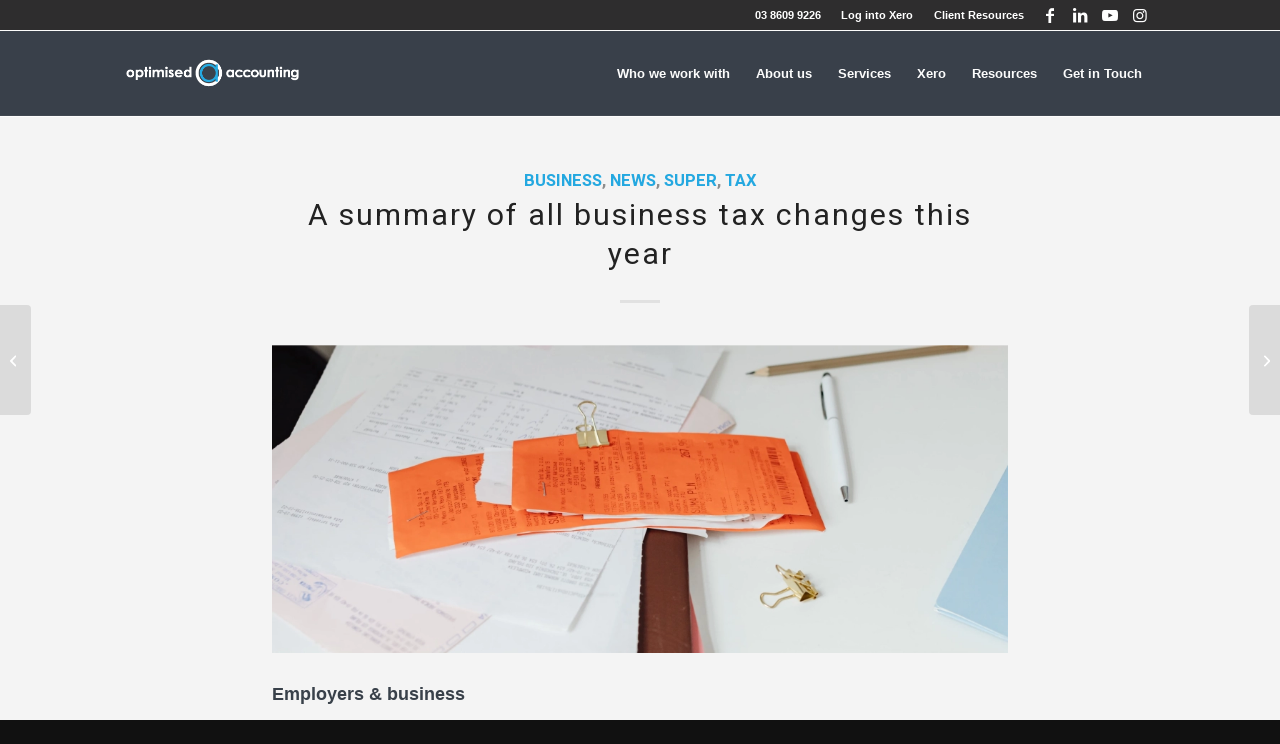

--- FILE ---
content_type: text/html; charset=UTF-8
request_url: https://www.optimisedaccounting.com.au/2023-business-tax-changes/
body_size: 88558
content:
<!DOCTYPE html>
<html lang="en-AU" class="html_stretched responsive av-preloader-disabled  html_header_top html_logo_left html_main_nav_header html_menu_right html_custom html_header_sticky html_header_shrinking_disabled html_header_topbar_active html_mobile_menu_phone html_header_searchicon_disabled html_content_align_center html_header_unstick_top_disabled html_header_stretch_disabled html_elegant-blog html_av-submenu-hidden html_av-submenu-display-click html_av-overlay-side html_av-overlay-side-classic html_av-submenu-noclone html_entry_id_11612 av-cookies-no-cookie-consent av-no-preview av-default-lightbox html_text_menu_active av-mobile-menu-switch-default">
<head>
<meta charset="UTF-8" />


<!-- mobile setting -->
<meta name="viewport" content="width=device-width, initial-scale=1">

<!-- Scripts/CSS and wp_head hook -->
<meta name='robots' content='index, follow, max-image-preview:large, max-snippet:-1, max-video-preview:-1' />

	<!-- This site is optimized with the Yoast SEO plugin v26.8 - https://yoast.com/product/yoast-seo-wordpress/ -->
	<title>A summary of all business tax changes this year</title>
	<meta name="description" content="Has your business kept up with all the critical changes this tax year, like superannuation and wage increases? Read on for a succinct list." />
	<link rel="canonical" href="https://www.optimisedaccounting.com.au/2023-business-tax-changes/" />
	<meta property="og:locale" content="en_US" />
	<meta property="og:type" content="article" />
	<meta property="og:title" content="A summary of all business tax changes this year" />
	<meta property="og:description" content="Has your business kept up with all the critical changes this tax year, like superannuation and wage increases? Read on for a succinct list." />
	<meta property="og:url" content="https://www.optimisedaccounting.com.au/2023-business-tax-changes/" />
	<meta property="og:site_name" content="Optimised Accounting" />
	<meta property="article:publisher" content="https://www.facebook.com/OptimisedAccounting/" />
	<meta property="article:published_time" content="2023-10-23T21:30:58+00:00" />
	<meta property="og:image" content="https://www.optimisedaccounting.com.au/wp-content/uploads/2023/10/ThumbSummary.webp" />
	<meta property="og:image:width" content="1206" />
	<meta property="og:image:height" content="1193" />
	<meta property="og:image:type" content="image/webp" />
	<meta name="author" content="admin" />
	<meta name="twitter:card" content="summary_large_image" />
	<meta name="twitter:label1" content="Written by" />
	<meta name="twitter:data1" content="admin" />
	<meta name="twitter:label2" content="Est. reading time" />
	<meta name="twitter:data2" content="3 minutes" />
	<script type="application/ld+json" class="yoast-schema-graph">{"@context":"https://schema.org","@graph":[{"@type":"Article","@id":"https://www.optimisedaccounting.com.au/2023-business-tax-changes/#article","isPartOf":{"@id":"https://www.optimisedaccounting.com.au/2023-business-tax-changes/"},"author":{"name":"admin","@id":"https://www.optimisedaccounting.com.au/#/schema/person/903b4766f2f8e85e8b78278f00d32c6b"},"headline":"A summary of all business tax changes this year","datePublished":"2023-10-23T21:30:58+00:00","mainEntityOfPage":{"@id":"https://www.optimisedaccounting.com.au/2023-business-tax-changes/"},"wordCount":571,"image":{"@id":"https://www.optimisedaccounting.com.au/2023-business-tax-changes/#primaryimage"},"thumbnailUrl":"https://www.optimisedaccounting.com.au/wp-content/uploads/2023/10/ThumbSummary.webp","keywords":["ATO","business","business expense","energy","green energy","home loan","medicare","medicare levy","news","SMSF","superannuation","tax","tax thresholds","wage"],"articleSection":["Business","News","Super","Tax"],"inLanguage":"en-AU"},{"@type":"WebPage","@id":"https://www.optimisedaccounting.com.au/2023-business-tax-changes/","url":"https://www.optimisedaccounting.com.au/2023-business-tax-changes/","name":"A summary of all business tax changes this year","isPartOf":{"@id":"https://www.optimisedaccounting.com.au/#website"},"primaryImageOfPage":{"@id":"https://www.optimisedaccounting.com.au/2023-business-tax-changes/#primaryimage"},"image":{"@id":"https://www.optimisedaccounting.com.au/2023-business-tax-changes/#primaryimage"},"thumbnailUrl":"https://www.optimisedaccounting.com.au/wp-content/uploads/2023/10/ThumbSummary.webp","datePublished":"2023-10-23T21:30:58+00:00","author":{"@id":"https://www.optimisedaccounting.com.au/#/schema/person/903b4766f2f8e85e8b78278f00d32c6b"},"description":"Has your business kept up with all the critical changes this tax year, like superannuation and wage increases? Read on for a succinct list.","breadcrumb":{"@id":"https://www.optimisedaccounting.com.au/2023-business-tax-changes/#breadcrumb"},"inLanguage":"en-AU","potentialAction":[{"@type":"ReadAction","target":["https://www.optimisedaccounting.com.au/2023-business-tax-changes/"]}]},{"@type":"ImageObject","inLanguage":"en-AU","@id":"https://www.optimisedaccounting.com.au/2023-business-tax-changes/#primaryimage","url":"https://www.optimisedaccounting.com.au/wp-content/uploads/2023/10/ThumbSummary.webp","contentUrl":"https://www.optimisedaccounting.com.au/wp-content/uploads/2023/10/ThumbSummary.webp","width":1206,"height":1193},{"@type":"BreadcrumbList","@id":"https://www.optimisedaccounting.com.au/2023-business-tax-changes/#breadcrumb","itemListElement":[{"@type":"ListItem","position":1,"name":"Home","item":"https://www.optimisedaccounting.com.au/homepage/"},{"@type":"ListItem","position":2,"name":"A summary of all business tax changes this year"}]},{"@type":"WebSite","@id":"https://www.optimisedaccounting.com.au/#website","url":"https://www.optimisedaccounting.com.au/","name":"Optimised Accounting","description":"The Business Accounting Specialists","potentialAction":[{"@type":"SearchAction","target":{"@type":"EntryPoint","urlTemplate":"https://www.optimisedaccounting.com.au/?s={search_term_string}"},"query-input":{"@type":"PropertyValueSpecification","valueRequired":true,"valueName":"search_term_string"}}],"inLanguage":"en-AU"},{"@type":"Person","@id":"https://www.optimisedaccounting.com.au/#/schema/person/903b4766f2f8e85e8b78278f00d32c6b","name":"admin","image":{"@type":"ImageObject","inLanguage":"en-AU","@id":"https://www.optimisedaccounting.com.au/#/schema/person/image/","url":"https://secure.gravatar.com/avatar/fbc1c0a9a3e5675f5d2045a718653478bef9e74f3cbba13ca4355cbf5452dc70?s=96&d=mm&r=g","contentUrl":"https://secure.gravatar.com/avatar/fbc1c0a9a3e5675f5d2045a718653478bef9e74f3cbba13ca4355cbf5452dc70?s=96&d=mm&r=g","caption":"admin"}}]}</script>
	<!-- / Yoast SEO plugin. -->


<link rel="alternate" type="application/rss+xml" title="Optimised Accounting &raquo; Feed" href="https://www.optimisedaccounting.com.au/feed/" />
<link rel="alternate" type="application/rss+xml" title="Optimised Accounting &raquo; Comments Feed" href="https://www.optimisedaccounting.com.au/comments/feed/" />
<link rel="alternate" title="oEmbed (JSON)" type="application/json+oembed" href="https://www.optimisedaccounting.com.au/wp-json/oembed/1.0/embed?url=https%3A%2F%2Fwww.optimisedaccounting.com.au%2F2023-business-tax-changes%2F" />
<link rel="alternate" title="oEmbed (XML)" type="text/xml+oembed" href="https://www.optimisedaccounting.com.au/wp-json/oembed/1.0/embed?url=https%3A%2F%2Fwww.optimisedaccounting.com.au%2F2023-business-tax-changes%2F&#038;format=xml" />

<!-- google webfont font replacement -->

			<script type='text/javascript'>

				(function() {

					/*	check if webfonts are disabled by user setting via cookie - or user must opt in.	*/
					var html = document.getElementsByTagName('html')[0];
					var cookie_check = html.className.indexOf('av-cookies-needs-opt-in') >= 0 || html.className.indexOf('av-cookies-can-opt-out') >= 0;
					var allow_continue = true;
					var silent_accept_cookie = html.className.indexOf('av-cookies-user-silent-accept') >= 0;

					if( cookie_check && ! silent_accept_cookie )
					{
						if( ! document.cookie.match(/aviaCookieConsent/) || html.className.indexOf('av-cookies-session-refused') >= 0 )
						{
							allow_continue = false;
						}
						else
						{
							if( ! document.cookie.match(/aviaPrivacyRefuseCookiesHideBar/) )
							{
								allow_continue = false;
							}
							else if( ! document.cookie.match(/aviaPrivacyEssentialCookiesEnabled/) )
							{
								allow_continue = false;
							}
							else if( document.cookie.match(/aviaPrivacyGoogleWebfontsDisabled/) )
							{
								allow_continue = false;
							}
						}
					}

					if( allow_continue )
					{
						var f = document.createElement('link');

						f.type 	= 'text/css';
						f.rel 	= 'stylesheet';
						f.href 	= 'https://fonts.googleapis.com/css?family=Heebo:100,400,700&display=auto';
						f.id 	= 'avia-google-webfont';

						document.getElementsByTagName('head')[0].appendChild(f);
					}
				})();

			</script>
			<style id='wp-img-auto-sizes-contain-inline-css' type='text/css'>
img:is([sizes=auto i],[sizes^="auto," i]){contain-intrinsic-size:3000px 1500px}
/*# sourceURL=wp-img-auto-sizes-contain-inline-css */
</style>

<style id='wp-emoji-styles-inline-css' type='text/css'>

	img.wp-smiley, img.emoji {
		display: inline !important;
		border: none !important;
		box-shadow: none !important;
		height: 1em !important;
		width: 1em !important;
		margin: 0 0.07em !important;
		vertical-align: -0.1em !important;
		background: none !important;
		padding: 0 !important;
	}
/*# sourceURL=wp-emoji-styles-inline-css */
</style>
<link rel='stylesheet' id='tablepress-default-css' href='https://www.optimisedaccounting.com.au/wp-content/plugins/tablepress/css/build/default.css?ver=3.2.6' type='text/css' media='all' />
<link rel='stylesheet' id='avia-merged-styles-css' href='https://www.optimisedaccounting.com.au/wp-content/uploads/dynamic_avia/avia-merged-styles-62a227c6826c7da3b03bf26e35d9092a---6977e8fdda47b.css' type='text/css' media='all' />
<script type="text/javascript" src="https://www.optimisedaccounting.com.au/wp-includes/js/jquery/jquery.min.js?ver=3.7.1" id="jquery-core-js"></script>
<script type="text/javascript" src="https://www.optimisedaccounting.com.au/wp-includes/js/jquery/jquery-migrate.min.js?ver=3.4.1" id="jquery-migrate-js"></script>
<script type="text/javascript" src="https://www.optimisedaccounting.com.au/wp-content/uploads/dynamic_avia/avia-head-scripts-4eef96767e7ec578c4dcc5eae96076c2---6977e8fde2de3.js" id="avia-head-scripts-js"></script>
<link rel="https://api.w.org/" href="https://www.optimisedaccounting.com.au/wp-json/" /><link rel="alternate" title="JSON" type="application/json" href="https://www.optimisedaccounting.com.au/wp-json/wp/v2/posts/11612" /><link rel="EditURI" type="application/rsd+xml" title="RSD" href="https://www.optimisedaccounting.com.au/xmlrpc.php?rsd" />
<meta name="generator" content="WordPress 6.9" />
<link rel='shortlink' href='https://www.optimisedaccounting.com.au/?p=11612' />
<meta name="cdp-version" content="1.5.0" /><meta name="ti-site-data" content="[base64]" />
<link rel="icon" href="https://www.optimisedaccounting.com.au/wp-content/uploads/2015/11/cropped-oa-logo-500x500.png" type="image/png">
<!--[if lt IE 9]><script src="https://www.optimisedaccounting.com.au/wp-content/themes/enfold/js/html5shiv.js"></script><![endif]--><link rel="profile" href="https://gmpg.org/xfn/11" />
<link rel="alternate" type="application/rss+xml" title="Optimised Accounting RSS2 Feed" href="https://www.optimisedaccounting.com.au/feed/" />
<link rel="pingback" href="https://www.optimisedaccounting.com.au/xmlrpc.php" />

<style type='text/css' media='screen'>
 #top #header_main > .container, #top #header_main > .container .main_menu  .av-main-nav > li > a, #top #header_main #menu-item-shop .cart_dropdown_link{ height:85px; line-height: 85px; }
 .html_top_nav_header .av-logo-container{ height:85px;  }
 .html_header_top.html_header_sticky #top #wrap_all #main{ padding-top:115px; } 
</style>
<style type="text/css">.recentcomments a{display:inline !important;padding:0 !important;margin:0 !important;}</style><style class="wpcode-css-snippet">/* Gravity Forms: Discovery form*/

.gform_wrapper.gravity-theme .gf_progressbar_title {
	font-weight: bold;
	text-transform: uppercase;
}

.gform_wrapper.gravity-theme .gf_progressbar_percentage.percentbar_blue {
	background-color: #24A8E0;
}

.gform_wrapper.gravity-theme .gf_progressbar_percentage span {
	display: none;
}

#top fieldset {
	margin-bottom: 0px; !important
}


.ginput_container #top .main_color .input-text,
#top .main_color input[type='text'],
#top .main_color input[type='input'],
#top .main_color input[type='password'],
#top .main_color input[type='email'],
#top .main_color input[type='number'],
#top .main_color input[type='url'],
#top .main_color input[type='tel'],
#top .main_color input[type='search'],
#top .main_color textarea,
#top .main_color select {
	color: #666666; !important
}

/* Chrome, Firefox, Opera, Safari 10.1+ */
.ginput_container ::placeholder { 
  color: #bfbfbf;
  opacity: 1; /* Firefox */
}

/* Internet Explorer 10-11 */

.ginput_container :-ms-input-placeholder { 
  color: #bfbfbf;
}

/* Microsoft Edge */
.ginput_container ::-ms-input-placeholder { 
  color: #bfbfbf;
}

#top .gform_page_footer .button.gform_button, #top .gform_page_footer .button.gform_next_button {
	width: 200px; !important
}

#top .gform_page_footer .button.gform_button, #top .gform_page_footer .button.gform_next_button {
	text-transform: uppercase;
	font-weight: bold;
	font-size: 15px;
}

.gform_wrapper.gravity-theme .gform_previous_button.button, .gform_wrapper.gravity-theme .gform_save_link.button {
	font-size: 15px;
}
</style><style class="wpcode-css-snippet">/* MID-PAGE NEWSLETTER 
The newsletter sign-up form is given the class within ALB as .midpageCTA. These are numerous adjustments so it's clean and looks like a compact block.
*/

.midpageCTA {
	padding: 0 !important;
	max-width: 500px;
	margin: auto;
}

.midpageCTA ._form_element {
	margin: 0 !important;
	display: block;
	clear: both;
}

.midpageCTA ._form-title {
	font-size: 20px;
	font-weight: bold;
	color: #24A8E0;
	text-align: left !important;
	margin-bottom: 20px;
}

.midpageCTA ._html-code p {
	font-weight: bold;
	color: #24A8E0;
	text-align: left !important;
}

.midpageCTA ._form_element {
	width: 100%;
}

.midpageCTA ._field-wrapper input[type="text"] {
	width: 100% !important;
  	padding: 12px 20px 12px 10px !important;
  	margin: 8px 0 !important;
  	box-sizing: border-box;
	background-color: #fff !important;
	border: none !important;
	margin: 12px 0 !important;
}

.midpageCTA ._button-wrapper {
	display: block;
	clear: both;
	margin: 20px 0 !important;
	width: 100%;
}

.midpageCTA ._submit {
	width: 100%;
  	background-color: #24A8E0;
	font-weight: bold;
	text-transform: uppercase;
	font-size: 16px;
	float: left;
  	color: white !important;
  	padding: 14px 20px !important;
  	margin: 8px 0 !important;
  	border: none !important;
  	border-radius: 4px !important;
  	cursor: pointer !important;
}

/* --- UNIVERSAL SECTION: AFTER POST CONTENT CTA --- */
/* Only at the end of blog posts, the newsletter sign up form gets shown, but it doesn't need the additional headings. So we're removing them here, while still maintaining the formatting from the footer's class CSS for form_27.
*/

.postblogcontent ._form-content ._x27643007 {
	display: none;
}

.postblogcontent ._form-content ._x44626199 {
	display: none;
}
/* FOOTER SUBSCRIPTION FORM
Makes changes to the formatting of the Active Campaign signup form, similarly to the sign up form half-way up the page.
*/

._form_27 {
	width: 100%;
	padding: 0 !important;
}

._form_27 h4 {
	font-weight: bold;
	font-size: 20px;
	text-transform: uppercase;
	text-align: left !important;
}

._form_27 p {
	font-weight: bold;
	color: #24A8E0;
	text-align: left !important;
}

._form_27 ._form_element {
	margin: 0 !important;
	display: block;
	clear: both;
}

._form_27 ._field-wrapper input[type="text"] {
	width: 100% !important;
  padding: 12px 20px 12px 10px !important;
  margin: 8px 0 !important;
  box-sizing: border-box;
	color: #333333 !important;
	background-color: #fff !important;
	border: none !important;
	margin: 12px 0 !important;
}

/* Chrome, Firefox, Opera, Safari 10.1+ */
._form_27 ._field-wrapper ::placeholder { 
  color: #8D8D8D;
  opacity: 1; /* Firefox */
}

/* Internet Explorer 10-11 */

._form_27 ._field-wrapper :-ms-input-placeholder { 
  color: #8D8D8D;
}

/* Microsoft Edge */
._form_27 ._field-wrapper ::-ms-input-placeholder { 
  color: #8D8D8D;
}

._form_27 ._form-label {
	display: none;
}

._form_27 ._submit {
	width: 100%;
  background-color: #24A8E0;
	font-weight: bold;
	text-transform: uppercase;
	font-size: 16px;
	float: left;
  color: white !important;
  padding: 14px 20px !important;
  margin: 8px 0 !important;
  border: none !important;
  border-radius: 4px !important;
  cursor: pointer !important;
}

._form_27 ._button-wrapper {
	display: block;
	clear: both;
	margin: 20px 0 !important;
	width: 100%;
}


#rc-anchor-container .rc-anchor-light .rc-anchor-normal {
	border: none !important;
	background: none !important;
	
}</style><style class="wpcode-css-snippet">/* CALL TO ACTION AREA
These couldn't be changed in the Advanced Layout Builder, did not look good */
.caption_framed .slideshow_caption .avia-caption-title {
	background: rgba(0, 0, 0, 0.7); !important
}
.caption_framed .slideshow_caption .avia-caption-content p {
	background: rgba(0, 0, 0, 0.7); !important
}</style><style class="wpcode-css-snippet">/* Changes the whole banner: its background colour and fills it to maximum width of the screen*/
.termly-styles-termly-banner-caea15 {
	width: 100% !important;
	margin: 0 !important;
	border-radius: 0 !important;
	background-color: #39414A !important;
}

.termly-styles-main-1d1c7d {
	max-width: 1000px !important;
}

/* Hide the Termly logo */
.termly-styles-logo-4d6381.termly-styles-logo-3600c4 {
	display: none !important;
}

/* Changing the button container div to remove the default background colour.*/
.termly-styles-buttons-efc979 {
	background: none !important;
}

/* All the text within the banner to our default */

.termly-styles-message-801455.termly-styles-message-f8fab6 span {
	font-family: 'helvetica','HelveticaNeue','Helvetica Neue','Helvetica-Neue',Arial,sans-serif !important;
	font-size: 14px !important;
}

.termly-styles-button-dd5ebb {
	font-family: 'helvetica','HelveticaNeue','Helvetica Neue','Helvetica-Neue',Arial,sans-serif !important;
}

/* Changing the the solid buttons 'Accept' and 'Decline' to be all capitals and blue.*/
.termly-styles-module-root-f61419.termly-styles-module-primary-9738f2.termly-styles-module-solid-20a66a.termly-styles-button-dd5ebb {
	background-color: #24a8e0 !important;
	border-color: #24a8e0 !important;
	color: #39414A !important;
	text-transform: uppercase !important;
}

/* The background of the preferences is our dark blue.*/
.termly-styles-modal-md-5ce261 {
	--termly-theme-background-color: #39414A !important;
	background: #39414A !important;
	background-color:#39414A !important;
}

/* The bottom of the preferences pop-up is set to blue.*/
.termly-styles-root-79250e {
	background: #24a8e0 !important;	
}

/* Styling the background of policies white.*/
.termly-styles-modal-xl-3cff3b {
	--termly-theme-background-color: #fff !important;
	background: #fff !important;
	background-color:#fff !important;
}
/* Hide the custom tick boxes (or else they double up)*/
.termly-styles-module-checkbox-56a7de, .termly-styles-module-checked-4cdbd6 {
	display: none;
}

</style>
<!-- To speed up the rendering and to display the site as fast as possible to the user we include some styles and scripts for above the fold content inline -->
<script type="text/javascript">'use strict';var avia_is_mobile=!1;if(/Android|webOS|iPhone|iPad|iPod|BlackBerry|IEMobile|Opera Mini/i.test(navigator.userAgent)&&'ontouchstart' in document.documentElement){avia_is_mobile=!0;document.documentElement.className+=' avia_mobile '}
else{document.documentElement.className+=' avia_desktop '};document.documentElement.className+=' js_active ';(function(){var e=['-webkit-','-moz-','-ms-',''],n='',o=!1,a=!1;for(var t in e){if(e[t]+'transform' in document.documentElement.style){o=!0;n=e[t]+'transform'};if(e[t]+'perspective' in document.documentElement.style){a=!0}};if(o){document.documentElement.className+=' avia_transform '};if(a){document.documentElement.className+=' avia_transform3d '};if(typeof document.getElementsByClassName=='function'&&typeof document.documentElement.getBoundingClientRect=='function'&&avia_is_mobile==!1){if(n&&window.innerHeight>0){setTimeout(function(){var e=0,o={},a=0,t=document.getElementsByClassName('av-parallax'),i=window.pageYOffset||document.documentElement.scrollTop;for(e=0;e<t.length;e++){t[e].style.top='0px';o=t[e].getBoundingClientRect();a=Math.ceil((window.innerHeight+i-o.top)*0.3);t[e].style[n]='translate(0px, '+a+'px)';t[e].style.top='auto';t[e].className+=' enabled-parallax '}},50)}}})();</script><link rel="icon" href="https://www.optimisedaccounting.com.au/wp-content/uploads/2015/11/cropped-oa-logo-500x500-32x32.png" sizes="32x32" />
<link rel="icon" href="https://www.optimisedaccounting.com.au/wp-content/uploads/2015/11/cropped-oa-logo-500x500-192x192.png" sizes="192x192" />
<link rel="apple-touch-icon" href="https://www.optimisedaccounting.com.au/wp-content/uploads/2015/11/cropped-oa-logo-500x500-180x180.png" />
<meta name="msapplication-TileImage" content="https://www.optimisedaccounting.com.au/wp-content/uploads/2015/11/cropped-oa-logo-500x500-270x270.png" />
        <style type="text/css" id="rmwr-dynamic-css">
        .read-link {
            font-weight: bold;
            color: #24a8e0;
            background: #ffffff;
            padding: 0px;
            border-bottom: 1px solid #24a8e0;
            -webkit-box-shadow: none !important;
            box-shadow: none !important;
            cursor: pointer;
            text-decoration: none;
            display: inline-block;
            border-top: none;
            border-left: none;
            border-right: none;
            transition: color 0.3s ease, background-color 0.3s ease;
        }
        
        .read-link:hover,
        .read-link:focus {
            color: #39414a;
            text-decoration: none;
            outline: 2px solid #24a8e0;
            outline-offset: 2px;
        }
        
        .read-link:focus {
            outline: 2px solid #24a8e0;
            outline-offset: 2px;
        }
        
        .read_div {
            margin-top: 10px;
        }
        
        .read_div[data-animation="fade"] {
            transition: opacity 0.3s ease;
        }
        
        /* Print optimization (Free feature) */
                @media print {
            .read_div[style*="display: none"] {
                display: block !important;
            }
            .read-link {
                display: none !important;
            }
        }
                </style>
        		<style type="text/css" id="wp-custom-css">
			/* All CSS code can be found in the Wordpress Code Snippet Plugin */

/* Don't know what the below is yet*/

.caption_framed .slideshow_caption .avia-caption-title {
	background: rgba(0, 0, 0, 0.7); !important
}
.caption_framed .slideshow_caption .avia-caption-content p {
	background: rgba(0, 0, 0, 0.7); !important
}
.VisiCalcClass {
background:url(https://www.optimisedaccounting.com.au/wp-content/uploads/2018/03/load.gif) 400px  400px no-repeat; 
background-size: 20px 20px;
min-width: 750px;
min-height:800px;
margin:0; padding:0; }
#Loan_Repayment_Calculator { min-height:750px !important; }
#Borrowing_Power_Calculator { min-height:750px !important; }
#Budget_Planner { min-height:2850px !important; }
#Compound_Interest_Calculator { min-height:850px !important; }
#Credit_Card_Calculator { min-height:900px !important; }
#How_Long_to_Repay_Calculator { min-height:750px !important; }
#Interest_Only_Mortgage_Calculator { min-height:750px !important; }
#Saving_Calculator { min-height:600px !important; }
#Split_Loan_Calculator { min-height:800px !important; }
#Property_Selling_Cost_Calculator { min-height:700px !important; }
#Reverse_Mortgage_Calculator { min-height:1100px !important; }
#Stamp_Duty_Calculator { min-height:800px !important; }
#Mortgage_Switching_Calculator { min-height:1100px !important; }
#Rent_vs_Buy_Calculator{ min-height:1100px !important; }
#Fortnightly_Repayment_Calculator { min-height:900px !important; }
@media screen and (max-width: 767px) {
.VisiCalcClass {
min-width: 100%;
min-height:1250px;
margin:0;
padding:0;}
#Loan_Repayment_Calculator { min-height:1250px !important; }
#Borrowing_Power_Calculator { min-height:1800px !important; }
#Budget_Planner { min-height:5000px !important; }
#Comparison_Rate_Calculator { min-height:1450px !important; }
#Compound_Interest_Calculator { min-height:1200px !important; }
#Credit_Card_Calculator { min-height:1500px !important; }
#Extra_Repayment_Calculator { min-height:1450px !important; }
#Home_Loan_Offset_Calculator{ min-height:1400px !important; }
#How_Long_to_Repay_Calculator { min-height:1250px !important; }
#Interest_Only_Mortgage_Calculator { min-height:1450px !important; }
#Saving_Calculator { min-height:1250px !important; }
#Introductory_Rate_Loan_Calculator{ min-height:1400px !important; }
#Lump_Sum_Repayment_Calculator { min-height:1450px !important; }
#Split_Loan_Calculator { min-height:1550px !important; }
#Loan_Comparison_Calculator { min-height:1800px !important; }
#Property_Buying_Cost_Calculator { min-height:1850px !important; }
#Property_Selling_Cost_Calculator { min-height:1650px !important; }
#Reverse_Mortgage_Calculator { min-height:1900px !important; }
#Stamp_Duty_Calculator { min-height:1250px !important; }
#Mortgage_Switching_Calculator { min-height:2000px !important; }
#Rent_vs_Buy_Calculator{ min-height:2000px !important; }
#Fortnightly_Repayment_Calculator { min-height:2000px !important; }
}



		</style>
		<style type="text/css">
		@font-face {font-family: 'entypo-fontello-enfold'; font-weight: normal; font-style: normal; font-display: auto;
		src: url('https://www.optimisedaccounting.com.au/wp-content/themes/enfold/config-templatebuilder/avia-template-builder/assets/fonts/entypo-fontello-enfold/entypo-fontello-enfold.woff2') format('woff2'),
		url('https://www.optimisedaccounting.com.au/wp-content/themes/enfold/config-templatebuilder/avia-template-builder/assets/fonts/entypo-fontello-enfold/entypo-fontello-enfold.woff') format('woff'),
		url('https://www.optimisedaccounting.com.au/wp-content/themes/enfold/config-templatebuilder/avia-template-builder/assets/fonts/entypo-fontello-enfold/entypo-fontello-enfold.ttf') format('truetype'),
		url('https://www.optimisedaccounting.com.au/wp-content/themes/enfold/config-templatebuilder/avia-template-builder/assets/fonts/entypo-fontello-enfold/entypo-fontello-enfold.svg#entypo-fontello-enfold') format('svg'),
		url('https://www.optimisedaccounting.com.au/wp-content/themes/enfold/config-templatebuilder/avia-template-builder/assets/fonts/entypo-fontello-enfold/entypo-fontello-enfold.eot'),
		url('https://www.optimisedaccounting.com.au/wp-content/themes/enfold/config-templatebuilder/avia-template-builder/assets/fonts/entypo-fontello-enfold/entypo-fontello-enfold.eot?#iefix') format('embedded-opentype');
		}

		#top .avia-font-entypo-fontello-enfold, body .avia-font-entypo-fontello-enfold, html body [data-av_iconfont='entypo-fontello-enfold']:before{ font-family: 'entypo-fontello-enfold'; }
		
		@font-face {font-family: 'entypo-fontello'; font-weight: normal; font-style: normal; font-display: auto;
		src: url('https://www.optimisedaccounting.com.au/wp-content/themes/enfold/config-templatebuilder/avia-template-builder/assets/fonts/entypo-fontello/entypo-fontello.woff2') format('woff2'),
		url('https://www.optimisedaccounting.com.au/wp-content/themes/enfold/config-templatebuilder/avia-template-builder/assets/fonts/entypo-fontello/entypo-fontello.woff') format('woff'),
		url('https://www.optimisedaccounting.com.au/wp-content/themes/enfold/config-templatebuilder/avia-template-builder/assets/fonts/entypo-fontello/entypo-fontello.ttf') format('truetype'),
		url('https://www.optimisedaccounting.com.au/wp-content/themes/enfold/config-templatebuilder/avia-template-builder/assets/fonts/entypo-fontello/entypo-fontello.svg#entypo-fontello') format('svg'),
		url('https://www.optimisedaccounting.com.au/wp-content/themes/enfold/config-templatebuilder/avia-template-builder/assets/fonts/entypo-fontello/entypo-fontello.eot'),
		url('https://www.optimisedaccounting.com.au/wp-content/themes/enfold/config-templatebuilder/avia-template-builder/assets/fonts/entypo-fontello/entypo-fontello.eot?#iefix') format('embedded-opentype');
		}

		#top .avia-font-entypo-fontello, body .avia-font-entypo-fontello, html body [data-av_iconfont='entypo-fontello']:before{ font-family: 'entypo-fontello'; }
		</style>

<!--
Debugging Info for Theme support: 

Theme: Enfold
Version: 7.1.3
Installed: enfold
AviaFramework Version: 5.6
AviaBuilder Version: 6.0
aviaElementManager Version: 1.0.1
ML:512-PU:154-PLA:25
WP:6.9
Compress: CSS:all theme files - JS:all theme files
Updates: enabled - token has changed and not verified
PLAu:22
-->
</head>

<body data-rsssl=1 id="top" class="wp-singular post-template-default single single-post postid-11612 single-format-standard wp-theme-enfold stretched rtl_columns av-curtain-numeric heebo helvetica-websave helvetica  post-type-post category-business category-news category-super category-tax post_tag-ato post_tag-business post_tag-business-expense post_tag-energy post_tag-green-energy post_tag-home-loan post_tag-medicare post_tag-medicare-levy post_tag-news post_tag-smsf post_tag-superannuation post_tag-tax post_tag-tax-thresholds post_tag-wage avia-responsive-images-support" itemscope="itemscope" itemtype="https://schema.org/WebPage" >

	<!-- Google Tag Manager (noscript) -->
<noscript><iframe src="https://www.googletagmanager.com/ns.html?id=GTM-N7ZRR7G"
height="0" width="0" style="display:none;visibility:hidden"></iframe></noscript>
<!-- End Google Tag Manager (noscript) -->
	<div id='wrap_all'>

	
<header id='header' class='all_colors header_color dark_bg_color  av_header_top av_logo_left av_main_nav_header av_menu_right av_custom av_header_sticky av_header_shrinking_disabled av_header_stretch_disabled av_mobile_menu_phone av_header_searchicon_disabled av_header_unstick_top_disabled av_bottom_nav_disabled  av_header_border_disabled' aria-label="Header" data-av_shrink_factor='50' role="banner" itemscope="itemscope" itemtype="https://schema.org/WPHeader" >

		<div id='header_meta' class='container_wrap container_wrap_meta  av_icon_active_right av_extra_header_active av_secondary_right av_phone_active_right av_entry_id_11612'>

			      <div class='container'>
			      <ul class='noLightbox social_bookmarks icon_count_4'><li class='social_bookmarks_facebook av-social-link-facebook social_icon_1 avia_social_iconfont'><a  target="_blank" aria-label="Link to Facebook" href='https://www.facebook.com/OptimisedAccounting' data-av_icon='' data-av_iconfont='entypo-fontello' title="Link to Facebook" desc="Link to Facebook" title='Link to Facebook'><span class='avia_hidden_link_text'>Link to Facebook</span></a></li><li class='social_bookmarks_linkedin av-social-link-linkedin social_icon_2 avia_social_iconfont'><a  target="_blank" aria-label="Link to LinkedIn" href='https://www.linkedin.com/company/optimised-accounting/' data-av_icon='' data-av_iconfont='entypo-fontello' title="Link to LinkedIn" desc="Link to LinkedIn" title='Link to LinkedIn'><span class='avia_hidden_link_text'>Link to LinkedIn</span></a></li><li class='social_bookmarks_youtube av-social-link-youtube social_icon_3 avia_social_iconfont'><a  target="_blank" aria-label="Link to Youtube" href='https://www.youtube.com/channel/UCamFO7pK7Y0q_XjW7MdzyBA' data-av_icon='' data-av_iconfont='entypo-fontello' title="Link to Youtube" desc="Link to Youtube" title='Link to Youtube'><span class='avia_hidden_link_text'>Link to Youtube</span></a></li><li class='social_bookmarks_instagram av-social-link-instagram social_icon_4 avia_social_iconfont'><a  target="_blank" aria-label="Link to Instagram" href='https://www.instagram.com/optimisedaccounting' data-av_icon='' data-av_iconfont='entypo-fontello' title="Link to Instagram" desc="Link to Instagram" title='Link to Instagram'><span class='avia_hidden_link_text'>Link to Instagram</span></a></li></ul><nav class='sub_menu'  role="navigation" itemscope="itemscope" itemtype="https://schema.org/SiteNavigationElement" ><ul role="menu" class="menu" id="avia2-menu"><li role="menuitem" id="menu-item-4386" class="menu-item menu-item-type-custom menu-item-object-custom menu-item-4386"><a target="_blank" href="https://login.xero.com">Log into Xero</a></li>
<li role="menuitem" id="menu-item-7625" class="menu-item menu-item-type-custom menu-item-object-custom menu-item-7625"><a href="https://www.optimisedaccounting.com.au/resources/">Client Resources</a></li>
</ul></nav><div class='phone-info with_nav'><div>03 8609 9226</div></div>			      </div>
		</div>

		<div  id='header_main' class='container_wrap container_wrap_logo'>

        <div class='container av-logo-container'><div class='inner-container'><span class='logo avia-standard-logo'><a href='https://www.optimisedaccounting.com.au/' class='' aria-label='Optimised-Accounting-website-logo' title='Optimised-Accounting-website-logo'><img src="https://www.optimisedaccounting.com.au/wp-content/uploads/2017/08/OA-website-logo.png" srcset="https://www.optimisedaccounting.com.au/wp-content/uploads/2017/08/OA-website-logo.png 340w, https://www.optimisedaccounting.com.au/wp-content/uploads/2017/08/OA-website-logo-300x146.png 300w" sizes="(max-width: 340px) 100vw, 340px" height="100" width="300" alt='Optimised Accounting' title='Optimised-Accounting-website-logo' /></a></span><nav class='main_menu' data-selectname='Select a page'  role="navigation" itemscope="itemscope" itemtype="https://schema.org/SiteNavigationElement" ><div class="avia-menu av-main-nav-wrap"><ul role="menu" class="menu av-main-nav" id="avia-menu"><li role="menuitem" id="menu-item-2741" class="menu-item menu-item-type-custom menu-item-object-custom menu-item-top-level menu-item-top-level-1"><a href="https://www.optimisedaccounting.com.au/accounting-for-business-owners/" itemprop="url" tabindex="0"><span class="avia-bullet"></span><span class="avia-menu-text">Who we work with</span><span class="avia-menu-fx"><span class="avia-arrow-wrap"><span class="avia-arrow"></span></span></span></a></li>
<li role="menuitem" id="menu-item-2340" class="menu-item menu-item-type-post_type menu-item-object-page menu-item-top-level menu-item-top-level-2"><a href="https://www.optimisedaccounting.com.au/about-us/" itemprop="url" tabindex="0"><span class="avia-bullet"></span><span class="avia-menu-text">About us</span><span class="avia-menu-fx"><span class="avia-arrow-wrap"><span class="avia-arrow"></span></span></span></a></li>
<li role="menuitem" id="menu-item-12420" class="menu-item menu-item-type-post_type menu-item-object-page menu-item-top-level menu-item-top-level-3"><a href="https://www.optimisedaccounting.com.au/services/" itemprop="url" tabindex="0"><span class="avia-bullet"></span><span class="avia-menu-text">Services</span><span class="avia-menu-fx"><span class="avia-arrow-wrap"><span class="avia-arrow"></span></span></span></a></li>
<li role="menuitem" id="menu-item-7431" class="menu-item menu-item-type-post_type menu-item-object-page menu-item-top-level menu-item-top-level-4"><a href="https://www.optimisedaccounting.com.au/xero/" itemprop="url" tabindex="0"><span class="avia-bullet"></span><span class="avia-menu-text">Xero</span><span class="avia-menu-fx"><span class="avia-arrow-wrap"><span class="avia-arrow"></span></span></span></a></li>
<li role="menuitem" id="menu-item-9154" class="menu-item menu-item-type-post_type menu-item-object-page menu-item-top-level menu-item-top-level-5"><a href="https://www.optimisedaccounting.com.au/business-tax-blog/" itemprop="url" tabindex="0"><span class="avia-bullet"></span><span class="avia-menu-text">Resources</span><span class="avia-menu-fx"><span class="avia-arrow-wrap"><span class="avia-arrow"></span></span></span></a></li>
<li role="menuitem" id="menu-item-2347" class="menu-item menu-item-type-custom menu-item-object-custom menu-item-top-level menu-item-top-level-6"><a href="https://www.optimisedaccounting.com.au/contact-call-back/" itemprop="url" tabindex="0"><span class="avia-bullet"></span><span class="avia-menu-text">Get in Touch</span><span class="avia-menu-fx"><span class="avia-arrow-wrap"><span class="avia-arrow"></span></span></span></a></li>
<li class="av-burger-menu-main menu-item-avia-special " role="menuitem">
	        			<a href="#" aria-label="Menu" aria-hidden="false">
							<span class="av-hamburger av-hamburger--spin av-js-hamburger">
								<span class="av-hamburger-box">
						          <span class="av-hamburger-inner"></span>
						          <strong>Menu</strong>
								</span>
							</span>
							<span class="avia_hidden_link_text">Menu</span>
						</a>
	        		   </li></ul></div></nav></div> </div> 
		<!-- end container_wrap-->
		</div>
<div class="header_bg"></div>
<!-- end header -->
</header>

	<div id='main' class='all_colors' data-scroll-offset='85'>

	
		<div class='container_wrap container_wrap_first main_color fullsize'>

			<div class='container template-blog template-single-blog '>

				<main class='content units av-content-full alpha  av-blog-meta-author-disabled av-blog-meta-comments-disabled av-blog-meta-date-disabled av-main-single'  role="main" itemscope="itemscope" itemtype="https://schema.org/Blog" >

					<article class="post-entry post-entry-type-standard post-entry-11612 post-loop-1 post-parity-odd post-entry-last single-big  post-11612 post type-post status-publish format-standard has-post-thumbnail hentry category-business category-news category-super category-tax tag-ato tag-business tag-business-expense tag-energy tag-green-energy tag-home-loan tag-medicare tag-medicare-levy tag-news tag-smsf tag-superannuation tag-tax tag-tax-thresholds tag-wage"  itemscope="itemscope" itemtype="https://schema.org/BlogPosting" itemprop="blogPost" ><div class="blog-meta"></div><div class='entry-content-wrapper clearfix standard-content'><header class="entry-content-header" aria-label="Post: A summary of all business tax changes this year"><div class="av-heading-wrapper"><span class="blog-categories minor-meta"><a href="https://www.optimisedaccounting.com.au/category/business/" rel="tag">Business</a>, <a href="https://www.optimisedaccounting.com.au/category/news/" rel="tag">News</a>, <a href="https://www.optimisedaccounting.com.au/category/super/" rel="tag">Super</a>, <a href="https://www.optimisedaccounting.com.au/category/tax/" rel="tag">Tax</a></span><h1 class='post-title entry-title '  itemprop="headline" >A summary of all business tax changes this year<span class="post-format-icon minor-meta"></span></h1></div></header><span class="av-vertical-delimiter"></span><div class="entry-content"  itemprop="text" ><p><img decoding="async" class="size-large wp-image-11627 aligncenter" src="https://www.optimisedaccounting.com.au/wp-content/uploads/2023/10/HeaderSummary-1030x431.webp" alt="" width="1030" height="431" srcset="https://www.optimisedaccounting.com.au/wp-content/uploads/2023/10/HeaderSummary-1030x431.webp 1030w, https://www.optimisedaccounting.com.au/wp-content/uploads/2023/10/HeaderSummary-300x125.webp 300w, https://www.optimisedaccounting.com.au/wp-content/uploads/2023/10/HeaderSummary-768x321.webp 768w, https://www.optimisedaccounting.com.au/wp-content/uploads/2023/10/HeaderSummary-1536x642.webp 1536w, https://www.optimisedaccounting.com.au/wp-content/uploads/2023/10/HeaderSummary-2048x856.webp 2048w, https://www.optimisedaccounting.com.au/wp-content/uploads/2023/10/HeaderSummary-1500x627.webp 1500w, https://www.optimisedaccounting.com.au/wp-content/uploads/2023/10/HeaderSummary-705x295.webp 705w" sizes="(max-width: 1030px) 100vw, 1030px" /></p>
<p><strong>Employers &amp; business</strong></p>
<ul>
<li>Superannuation guarantee increases to 11% from 10.5%</li>
<li>National and Award minimum wage increases take effect.</li>
<li>The minimum salary that must be paid to a sponsored employee &#8211; the <a href="https://minister.homeaffairs.gov.au/ClareONeil/Pages/temporary-skilled-migration-income-threshold-raised.aspx">Temporary Skilled Migration Income Threshold</a> &#8211; increased to $70,000 from $53,900.</li>
<li>Work restrictions for <a href="https://immi.homeaffairs.gov.au/visas/getting-a-visa/visa-listing/student-500/temporary-relaxation-of-working-hours-for-student-visa-holders">student visa holders</a> reintroduced to 48 hours per fortnight.</li>
<li>The cap on claims via the <a href="https://optimisedaccounting.sharepoint.com/Users/lisaarmstrong/Downloads/Compliance%20and%20enforcement%20-%20Amending%20the%20Fair%20Work%20Act%20small%20claims%20process.pdf">small claims court procedures</a> for workers to recover unpaid work entitlements increases from $20,000 to $100,000.</li>
<li><a href="https://www.energy.gov.au/government-priorities/energy-programs/energy-bill-relief-fund/energy-bill-relief-fund-small-businesses">Energy Bill Relief Fu</a>nd for small business kicks in – it will apply to your energy bills if you meet the criteria.</li>
<li>Sharing economy reporting to the ATO commences for electronic distribution platforms.</li>
</ul>
<p><strong>Superannuation</strong></p>
<ul>
<li>Superannuation guarantee increases to 11%</li>
<li>Indexation increases the general transfer balance cap to $1.9 million.</li>
<li>Minimum pension amounts for super income streams return to default rates.</li>
<li>SMSF transfer balance event reporting moves from annual to quarterly for all funds.</li>
</ul>
<p>The Australian government is cracking down on super payments to employees. <a href="https://www.optimisedaccounting.com.au/superannuation/">Read here about what happens if you don&#8217;t pay on time.</a></p>
<p><strong>For you and your family</strong></p>
<ul>
<li>The new 67 cent fixed rate method for working from home deductions – make sure you have a record of when you work from home. The ATO won’t accept a simple “I work from home every Wednesday” x 8 hours calculation. <a href="https://www.optimisedaccounting.com.au/wfh-deductions/">Read more on your reporting options here.</a></li>
<li>Access to the <a href="https://www.nhfic.gov.au/">first home loan guarantee</a> expands to “friends, siblings, and other family members.”</li>
<li>The Medicare low income threshold has increased for 2022-23.</li>
<li>The child care subsidy will increase from 10 July 2023 for families with household income under $530,000. See the <a href="https://www.servicesaustralia.gov.au/changes-if-you-get-family-payments?context=41186">Services Australia</a> website for details.</li>
<li>New parents able to claim up to 20 weeks paid parental leave.</li>
<li>Access the <a href="https://www.servicesaustralia.gov.au/age-pension-age-changing-1-july-2023#:~:text=The%20eligibility%20age%20for%20Age,be%20eligible%20for%20Age%20Pension.">age pension increased to 67 years</a> of age. <strong>                </strong><a name="_Toc139291386"></a></li>
</ul>
<h1>Important: 1 July 2023 wage increases</h1>
<p>For employers, incorrectly calculating wages is not portrayed as a mistake, it’s “wage theft.” Beyond the reputational issues of getting it wrong, the Fair Work Commission backs it up with fines of $9,390 per breach for a corporation. In 2021-22 alone, the Fair Work Ombudsman recovered $532 million in unpaid wages recovered for over 384,000 workers.</p>
<p><strong>On 1 July 2023, award rates of pay and the National Minimum Wage increased by 5.75%.</strong></p>
<p>It is critically important that all employers review their payroll systems and ensure they are applying the correct rates and Awards.</p>
<p>The National Minimum Wage applies to workers not covered by an Award or registered agreement. From 1 July 2023, the National Minimum wage has increased to $23.23 per hour ($882.80 per week for a full time employee working a standard 38 hours week).</p>
<p>For casuals, the minimum wage including the 25% casual loading is a minimum of $29.04 per hour.</p>
<p>For workers under an Award, adult minimum award wages increase by 5.75% applied from the first full pay period on or after 1 July 2023. Proportionate increases apply to junior workers, apprentice and supported wages.</p>
<p><strong>In addition, the superannuation guarantee increased from 10.5% to 11% on 1 July 2023.</strong></p>
<p>If the employment agreement with your workers states the employee is paid on a ‘total remuneration’ basis (base plus SG and any other allowances), then their take home pay might be reduced by 0.5%. That is, a greater percentage of their total remuneration will be directed to their superannuation fund. For employees paid a rate plus superannuation, then their take home pay will remain the same and the 0.5% increase will be added to their SG payments.</p>
<h1><a name="_Toc139291389"></a>Cents per kilometer increase</h1>
<p>The cents per kilometre rate for motor vehicle expenses for 2023-24 has increased to 85 cents.</p>
<h2>Learn more tips for optimising your business</h2>
<p>There are many tricks to the trade, and if you want to make the most of them to grow your business, jump into our email newsletter:</p>
<div class="postblogcontent">
<p>[activecampaign form=27 css=0]</p>
</div>

</div><span class="post-meta-infos"></span><footer class="entry-footer"><span class="blog-tags minor-meta"><strong>Tags:</strong><span> <a href="https://www.optimisedaccounting.com.au/tag/ato/" rel="tag">ATO</a>, <a href="https://www.optimisedaccounting.com.au/tag/business/" rel="tag">business</a>, <a href="https://www.optimisedaccounting.com.au/tag/business-expense/" rel="tag">business expense</a>, <a href="https://www.optimisedaccounting.com.au/tag/energy/" rel="tag">energy</a>, <a href="https://www.optimisedaccounting.com.au/tag/green-energy/" rel="tag">green energy</a>, <a href="https://www.optimisedaccounting.com.au/tag/home-loan/" rel="tag">home loan</a>, <a href="https://www.optimisedaccounting.com.au/tag/medicare/" rel="tag">medicare</a>, <a href="https://www.optimisedaccounting.com.au/tag/medicare-levy/" rel="tag">medicare levy</a>, <a href="https://www.optimisedaccounting.com.au/tag/news/" rel="tag">news</a>, <a href="https://www.optimisedaccounting.com.au/tag/smsf/" rel="tag">SMSF</a>, <a href="https://www.optimisedaccounting.com.au/tag/superannuation/" rel="tag">superannuation</a>, <a href="https://www.optimisedaccounting.com.au/tag/tax/" rel="tag">tax</a>, <a href="https://www.optimisedaccounting.com.au/tag/tax-thresholds/" rel="tag">tax thresholds</a>, <a href="https://www.optimisedaccounting.com.au/tag/wage/" rel="tag">wage</a></span></span><div class='av-social-sharing-box av-social-sharing-box-default av-social-sharing-box-fullwidth'><div class="av-share-box"><h5 class='av-share-link-description av-no-toc '>Share this entry</h5><ul class="av-share-box-list noLightbox"><li class='av-share-link av-social-link-facebook avia_social_iconfont' ><a target="_blank" aria-label="Share on Facebook" href='https://www.facebook.com/sharer.php?u=https://www.optimisedaccounting.com.au/2023-business-tax-changes/&#038;t=A%20summary%20of%20all%20business%20tax%20changes%20this%20year' data-av_icon='' data-av_iconfont='entypo-fontello'  title='' data-avia-related-tooltip='Share on Facebook'><span class='avia_hidden_link_text'>Share on Facebook</span></a></li><li class='av-share-link av-social-link-twitter avia_social_iconfont' ><a target="_blank" aria-label="Share on X" href='https://twitter.com/share?text=A%20summary%20of%20all%20business%20tax%20changes%20this%20year&#038;url=https://www.optimisedaccounting.com.au/?p=11612' data-av_icon='' data-av_iconfont='entypo-fontello'  title='' data-avia-related-tooltip='Share on X'><span class='avia_hidden_link_text'>Share on X</span></a></li><li class='av-share-link av-social-link-whatsapp avia_social_iconfont' ><a target="_blank" aria-label="Share on WhatsApp" href='https://api.whatsapp.com/send?text=https://www.optimisedaccounting.com.au/2023-business-tax-changes/' data-av_icon='' data-av_iconfont='entypo-fontello'  title='' data-avia-related-tooltip='Share on WhatsApp'><span class='avia_hidden_link_text'>Share on WhatsApp</span></a></li><li class='av-share-link av-social-link-pinterest avia_social_iconfont' ><a target="_blank" aria-label="Share on Pinterest" href='https://pinterest.com/pin/create/button/?url=https%3A%2F%2Fwww.optimisedaccounting.com.au%2F2023-business-tax-changes%2F&#038;description=A%20summary%20of%20all%20business%20tax%20changes%20this%20year&#038;media=https%3A%2F%2Fwww.optimisedaccounting.com.au%2Fwp-content%2Fuploads%2F2023%2F10%2FThumbSummary-705x697.webp' data-av_icon='' data-av_iconfont='entypo-fontello'  title='' data-avia-related-tooltip='Share on Pinterest'><span class='avia_hidden_link_text'>Share on Pinterest</span></a></li><li class='av-share-link av-social-link-linkedin avia_social_iconfont' ><a target="_blank" aria-label="Share on LinkedIn" href='https://linkedin.com/shareArticle?mini=true&#038;title=A%20summary%20of%20all%20business%20tax%20changes%20this%20year&#038;url=https://www.optimisedaccounting.com.au/2023-business-tax-changes/' data-av_icon='' data-av_iconfont='entypo-fontello'  title='' data-avia-related-tooltip='Share on LinkedIn'><span class='avia_hidden_link_text'>Share on LinkedIn</span></a></li><li class='av-share-link av-social-link-tumblr avia_social_iconfont' ><a target="_blank" aria-label="Share on Tumblr" href='https://www.tumblr.com/share/link?url=https%3A%2F%2Fwww.optimisedaccounting.com.au%2F2023-business-tax-changes%2F&#038;name=A%20summary%20of%20all%20business%20tax%20changes%20this%20year&#038;description=Employers%20%26%20business%20Superannuation%20guarantee%20increases%20to%2011%25%20from%2010.5%25%20National%20and%20Award%20minimum%20wage%20increases%20take%20effect.%20The%20minimum%20salary%20that%20must%20be%20paid%20to%20a%20sponsored%20employee%20%E2%80%93%20the%20Temporary%20Skilled%20Migration%20Income%20Threshold%20%E2%80%93%20increased%20to%20%2470%2C000%20from%20%2453%2C900.%20Work%20restrictions%20for%20student%20visa%20holders%20reintroduced%20to%2048%20hours%20per%20fortnight.%20The%20%5B%E2%80%A6%5D' data-av_icon='' data-av_iconfont='entypo-fontello'  title='' data-avia-related-tooltip='Share on Tumblr'><span class='avia_hidden_link_text'>Share on Tumblr</span></a></li><li class='av-share-link av-social-link-vk avia_social_iconfont' ><a target="_blank" aria-label="Share on Vk" href='https://vk.com/share.php?url=https://www.optimisedaccounting.com.au/2023-business-tax-changes/' data-av_icon='' data-av_iconfont='entypo-fontello'  title='' data-avia-related-tooltip='Share on Vk'><span class='avia_hidden_link_text'>Share on Vk</span></a></li><li class='av-share-link av-social-link-reddit avia_social_iconfont' ><a target="_blank" aria-label="Share on Reddit" href='https://reddit.com/submit?url=https://www.optimisedaccounting.com.au/2023-business-tax-changes/&#038;title=A%20summary%20of%20all%20business%20tax%20changes%20this%20year' data-av_icon='' data-av_iconfont='entypo-fontello'  title='' data-avia-related-tooltip='Share on Reddit'><span class='avia_hidden_link_text'>Share on Reddit</span></a></li><li class='av-share-link av-social-link-mail avia_social_iconfont' ><a  aria-label="Share by Mail" href='mailto:?subject=A%20summary%20of%20all%20business%20tax%20changes%20this%20year&#038;body=https://www.optimisedaccounting.com.au/2023-business-tax-changes/' data-av_icon='' data-av_iconfont='entypo-fontello'  title='' data-avia-related-tooltip='Share by Mail'><span class='avia_hidden_link_text'>Share by Mail</span></a></li></ul></div></div></footer><div class='post_delimiter'></div></div><div class="post_author_timeline"></div><span class='hidden'>
				<span class='av-structured-data'  itemprop="image" itemscope="itemscope" itemtype="https://schema.org/ImageObject" >
						<span itemprop='url'>https://www.optimisedaccounting.com.au/wp-content/uploads/2023/10/ThumbSummary.webp</span>
						<span itemprop='height'>1193</span>
						<span itemprop='width'>1206</span>
				</span>
				<span class='av-structured-data'  itemprop="publisher" itemtype="https://schema.org/Organization" itemscope="itemscope" >
						<span itemprop='name'>admin</span>
						<span itemprop='logo' itemscope itemtype='https://schema.org/ImageObject'>
							<span itemprop='url'>https://www.optimisedaccounting.com.au/wp-content/uploads/2017/08/OA-website-logo.png</span>
						</span>
				</span><span class='av-structured-data'  itemprop="author" itemscope="itemscope" itemtype="https://schema.org/Person" ><span itemprop='name'>admin</span></span><span class='av-structured-data'  itemprop="datePublished" datetime="2023-10-24T08:30:58+11:00" >2023-10-24 08:30:58</span><span class='av-structured-data'  itemprop="dateModified" itemtype="https://schema.org/dateModified" >2023-10-19 15:44:26</span><span class='av-structured-data'  itemprop="mainEntityOfPage" itemtype="https://schema.org/mainEntityOfPage" ><span itemprop='name'>A summary of all business tax changes this year</span></span></span></article><div class='single-big'></div><div class='related_posts clearfix av-related-style-tooltip'><h5 class="related_title">You might also like</h5><div class="related_entries_container"><div class='av_one_eighth no_margin  alpha relThumb relThumb1 relThumbOdd post-format-standard related_column'><a href='https://www.optimisedaccounting.com.au/dissecting-pms-tax-cut-teaser/' class='relThumWrap noLightbox' aria-label='Link to: Dissecting the PM&#8217;s Tax cut teaser'><span class='related_image_wrap' data-avia-related-tooltip="Dissecting the PM&#8217;s Tax cut teaser"><img width="180" height="180" src="https://www.optimisedaccounting.com.au/wp-content/uploads/2017/11/Facebook-940x788-tax-cuts-pm-180x180.jpg" class="wp-image-3013 avia-img-lazy-loading-3013 attachment-square size-square wp-post-image" alt="" title="Facebook 940&#215;788 tax cuts pm" decoding="async" loading="lazy" srcset="https://www.optimisedaccounting.com.au/wp-content/uploads/2017/11/Facebook-940x788-tax-cuts-pm-180x180.jpg 180w, https://www.optimisedaccounting.com.au/wp-content/uploads/2017/11/Facebook-940x788-tax-cuts-pm-80x80.jpg 80w, https://www.optimisedaccounting.com.au/wp-content/uploads/2017/11/Facebook-940x788-tax-cuts-pm-36x36.jpg 36w, https://www.optimisedaccounting.com.au/wp-content/uploads/2017/11/Facebook-940x788-tax-cuts-pm-120x120.jpg 120w, https://www.optimisedaccounting.com.au/wp-content/uploads/2017/11/Facebook-940x788-tax-cuts-pm-450x450.jpg 450w" sizes="auto, (max-width: 180px) 100vw, 180px" /><span class='related-format-icon '><span class='related-format-icon-inner avia-svg-icon avia-font-svg_entypo-fontello' data-av_svg_icon='pencil' data-av_iconset='svg_entypo-fontello'><svg version="1.1" xmlns="http://www.w3.org/2000/svg" width="25" height="32" viewBox="0 0 25 32" preserveAspectRatio="xMidYMid meet" role="graphics-symbol" aria-hidden="true">
<path d="M22.976 5.44q1.024 1.024 1.504 2.048t0.48 1.536v0.512l-8.064 8.064-9.28 9.216-7.616 1.664 1.6-7.68 9.28-9.216 8.064-8.064q1.728-0.384 4.032 1.92zM7.168 25.92l0.768-0.768q-0.064-1.408-1.664-3.008-0.704-0.704-1.44-1.12t-1.12-0.416l-0.448-0.064-0.704 0.768-0.576 2.56q0.896 0.512 1.472 1.088 0.768 0.768 1.152 1.536z"></path>
</svg></span></span></span><strong class="av-related-title">Dissecting the PM&#8217;s Tax cut teaser</strong></a></div><div class='av_one_eighth no_margin   relThumb relThumb2 relThumbEven post-format-standard related_column'><a href='https://www.optimisedaccounting.com.au/structuring-101/' class='relThumWrap noLightbox' aria-label='Link to: Business structuring: which one is right for me?'><span class='related_image_wrap' data-avia-related-tooltip="Business structuring: which one is right for me?"><img width="180" height="180" src="https://www.optimisedaccounting.com.au/wp-content/uploads/2019/03/structuring-tree-180x180.png" class="wp-image-6959 avia-img-lazy-loading-6959 attachment-square size-square wp-post-image" alt="" title="structuring-tree" decoding="async" loading="lazy" srcset="https://www.optimisedaccounting.com.au/wp-content/uploads/2019/03/structuring-tree-180x180.png 180w, https://www.optimisedaccounting.com.au/wp-content/uploads/2019/03/structuring-tree-80x80.png 80w, https://www.optimisedaccounting.com.au/wp-content/uploads/2019/03/structuring-tree-36x36.png 36w" sizes="auto, (max-width: 180px) 100vw, 180px" /><span class='related-format-icon '><span class='related-format-icon-inner avia-svg-icon avia-font-svg_entypo-fontello' data-av_svg_icon='pencil' data-av_iconset='svg_entypo-fontello'><svg version="1.1" xmlns="http://www.w3.org/2000/svg" width="25" height="32" viewBox="0 0 25 32" preserveAspectRatio="xMidYMid meet" role="graphics-symbol" aria-hidden="true">
<path d="M22.976 5.44q1.024 1.024 1.504 2.048t0.48 1.536v0.512l-8.064 8.064-9.28 9.216-7.616 1.664 1.6-7.68 9.28-9.216 8.064-8.064q1.728-0.384 4.032 1.92zM7.168 25.92l0.768-0.768q-0.064-1.408-1.664-3.008-0.704-0.704-1.44-1.12t-1.12-0.416l-0.448-0.064-0.704 0.768-0.576 2.56q0.896 0.512 1.472 1.088 0.768 0.768 1.152 1.536z"></path>
</svg></span></span></span><strong class="av-related-title">Business structuring: which one is right for me?</strong></a></div><div class='av_one_eighth no_margin   relThumb relThumb3 relThumbOdd post-format-standard related_column'><a href='https://www.optimisedaccounting.com.au/risky-trust-loopholes/' class='relThumWrap noLightbox' aria-label='Link to: Risky trust distribution loopholes plugged'><span class='related_image_wrap' data-avia-related-tooltip="Risky trust distribution loopholes plugged"><img width="180" height="180" src="https://www.optimisedaccounting.com.au/wp-content/uploads/2023/03/InstaTrust-180x180.png" class="wp-image-10264 avia-img-lazy-loading-10264 attachment-square size-square wp-post-image" alt="" title="InstaTrust" decoding="async" loading="lazy" srcset="https://www.optimisedaccounting.com.au/wp-content/uploads/2023/03/InstaTrust-180x180.png 180w, https://www.optimisedaccounting.com.au/wp-content/uploads/2023/03/InstaTrust-80x80.png 80w, https://www.optimisedaccounting.com.au/wp-content/uploads/2023/03/InstaTrust-36x36.png 36w" sizes="auto, (max-width: 180px) 100vw, 180px" /><span class='related-format-icon '><span class='related-format-icon-inner avia-svg-icon avia-font-svg_entypo-fontello' data-av_svg_icon='pencil' data-av_iconset='svg_entypo-fontello'><svg version="1.1" xmlns="http://www.w3.org/2000/svg" width="25" height="32" viewBox="0 0 25 32" preserveAspectRatio="xMidYMid meet" role="graphics-symbol" aria-hidden="true">
<path d="M22.976 5.44q1.024 1.024 1.504 2.048t0.48 1.536v0.512l-8.064 8.064-9.28 9.216-7.616 1.664 1.6-7.68 9.28-9.216 8.064-8.064q1.728-0.384 4.032 1.92zM7.168 25.92l0.768-0.768q-0.064-1.408-1.664-3.008-0.704-0.704-1.44-1.12t-1.12-0.416l-0.448-0.064-0.704 0.768-0.576 2.56q0.896 0.512 1.472 1.088 0.768 0.768 1.152 1.536z"></path>
</svg></span></span></span><strong class="av-related-title">Risky trust distribution loopholes plugged</strong></a></div><div class='av_one_eighth no_margin   relThumb relThumb4 relThumbEven post-format-standard related_column'><a href='https://www.optimisedaccounting.com.au/covid-19-vaccinations-and-the-workplace/' class='relThumWrap noLightbox' aria-label='Link to: COVID-19 Vaccinations and the Workplace'><span class='related_image_wrap' data-avia-related-tooltip="COVID-19 Vaccinations and the Workplace"><img width="180" height="180" src="https://www.optimisedaccounting.com.au/wp-content/uploads/2021/03/vaccination-workplace-180x180.png" class="wp-image-7922 avia-img-lazy-loading-7922 attachment-square size-square wp-post-image" alt="" title="vaccination-workplace" decoding="async" loading="lazy" srcset="https://www.optimisedaccounting.com.au/wp-content/uploads/2021/03/vaccination-workplace-180x180.png 180w, https://www.optimisedaccounting.com.au/wp-content/uploads/2021/03/vaccination-workplace-80x80.png 80w, https://www.optimisedaccounting.com.au/wp-content/uploads/2021/03/vaccination-workplace-36x36.png 36w" sizes="auto, (max-width: 180px) 100vw, 180px" /><span class='related-format-icon '><span class='related-format-icon-inner avia-svg-icon avia-font-svg_entypo-fontello' data-av_svg_icon='pencil' data-av_iconset='svg_entypo-fontello'><svg version="1.1" xmlns="http://www.w3.org/2000/svg" width="25" height="32" viewBox="0 0 25 32" preserveAspectRatio="xMidYMid meet" role="graphics-symbol" aria-hidden="true">
<path d="M22.976 5.44q1.024 1.024 1.504 2.048t0.48 1.536v0.512l-8.064 8.064-9.28 9.216-7.616 1.664 1.6-7.68 9.28-9.216 8.064-8.064q1.728-0.384 4.032 1.92zM7.168 25.92l0.768-0.768q-0.064-1.408-1.664-3.008-0.704-0.704-1.44-1.12t-1.12-0.416l-0.448-0.064-0.704 0.768-0.576 2.56q0.896 0.512 1.472 1.088 0.768 0.768 1.152 1.536z"></path>
</svg></span></span></span><strong class="av-related-title">COVID-19 Vaccinations and the Workplace</strong></a></div><div class='av_one_eighth no_margin   relThumb relThumb5 relThumbOdd post-format-standard related_column'><a href='https://www.optimisedaccounting.com.au/2017-budget-wrap-up/' class='relThumWrap noLightbox' aria-label='Link to: 2017 Budget wrap-up'><span class='related_image_wrap' data-avia-related-tooltip="2017 Budget wrap-up"><img width="180" height="180" src="https://www.optimisedaccounting.com.au/wp-content/uploads/2017/05/calculator-385506_960_720-180x180.jpg" class="wp-image-2638 avia-img-lazy-loading-2638 attachment-square size-square wp-post-image" alt="" title="calculator-385506_960_720" decoding="async" loading="lazy" srcset="https://www.optimisedaccounting.com.au/wp-content/uploads/2017/05/calculator-385506_960_720-180x180.jpg 180w, https://www.optimisedaccounting.com.au/wp-content/uploads/2017/05/calculator-385506_960_720-80x80.jpg 80w, https://www.optimisedaccounting.com.au/wp-content/uploads/2017/05/calculator-385506_960_720-36x36.jpg 36w, https://www.optimisedaccounting.com.au/wp-content/uploads/2017/05/calculator-385506_960_720-120x120.jpg 120w, https://www.optimisedaccounting.com.au/wp-content/uploads/2017/05/calculator-385506_960_720-450x450.jpg 450w" sizes="auto, (max-width: 180px) 100vw, 180px" /><span class='related-format-icon '><span class='related-format-icon-inner avia-svg-icon avia-font-svg_entypo-fontello' data-av_svg_icon='pencil' data-av_iconset='svg_entypo-fontello'><svg version="1.1" xmlns="http://www.w3.org/2000/svg" width="25" height="32" viewBox="0 0 25 32" preserveAspectRatio="xMidYMid meet" role="graphics-symbol" aria-hidden="true">
<path d="M22.976 5.44q1.024 1.024 1.504 2.048t0.48 1.536v0.512l-8.064 8.064-9.28 9.216-7.616 1.664 1.6-7.68 9.28-9.216 8.064-8.064q1.728-0.384 4.032 1.92zM7.168 25.92l0.768-0.768q-0.064-1.408-1.664-3.008-0.704-0.704-1.44-1.12t-1.12-0.416l-0.448-0.064-0.704 0.768-0.576 2.56q0.896 0.512 1.472 1.088 0.768 0.768 1.152 1.536z"></path>
</svg></span></span></span><strong class="av-related-title">2017 Budget wrap-up</strong></a></div><div class='av_one_eighth no_margin   relThumb relThumb6 relThumbEven post-format-standard related_column'><a href='https://www.optimisedaccounting.com.au/director-penalty-notices/' class='relThumWrap noLightbox' aria-label='Link to: Director penalty notices for debts'><span class='related_image_wrap' data-avia-related-tooltip="Director penalty notices for debts"><img width="180" height="180" src="https://www.optimisedaccounting.com.au/wp-content/uploads/2022/04/Screen-Shot-2022-04-05-at-11.54.27-am-180x180.png" class="wp-image-9407 avia-img-lazy-loading-9407 attachment-square size-square wp-post-image" alt="" title="Director penalty regime" decoding="async" loading="lazy" srcset="https://www.optimisedaccounting.com.au/wp-content/uploads/2022/04/Screen-Shot-2022-04-05-at-11.54.27-am-180x180.png 180w, https://www.optimisedaccounting.com.au/wp-content/uploads/2022/04/Screen-Shot-2022-04-05-at-11.54.27-am-80x80.png 80w, https://www.optimisedaccounting.com.au/wp-content/uploads/2022/04/Screen-Shot-2022-04-05-at-11.54.27-am-36x36.png 36w" sizes="auto, (max-width: 180px) 100vw, 180px" /><span class='related-format-icon '><span class='related-format-icon-inner avia-svg-icon avia-font-svg_entypo-fontello' data-av_svg_icon='pencil' data-av_iconset='svg_entypo-fontello'><svg version="1.1" xmlns="http://www.w3.org/2000/svg" width="25" height="32" viewBox="0 0 25 32" preserveAspectRatio="xMidYMid meet" role="graphics-symbol" aria-hidden="true">
<path d="M22.976 5.44q1.024 1.024 1.504 2.048t0.48 1.536v0.512l-8.064 8.064-9.28 9.216-7.616 1.664 1.6-7.68 9.28-9.216 8.064-8.064q1.728-0.384 4.032 1.92zM7.168 25.92l0.768-0.768q-0.064-1.408-1.664-3.008-0.704-0.704-1.44-1.12t-1.12-0.416l-0.448-0.064-0.704 0.768-0.576 2.56q0.896 0.512 1.472 1.088 0.768 0.768 1.152 1.536z"></path>
</svg></span></span></span><strong class="av-related-title">Director penalty notices for debts</strong></a></div><div class='av_one_eighth no_margin   relThumb relThumb7 relThumbOdd post-format-standard related_column'><a href='https://www.optimisedaccounting.com.au/queensland-backs-down-on-australia-wide-land-tax/' class='relThumWrap noLightbox' aria-label='Link to: Queensland backs down on Australia wide land tax'><span class='related_image_wrap' data-avia-related-tooltip="Queensland backs down on Australia wide land tax"><img width="180" height="180" src="https://www.optimisedaccounting.com.au/wp-content/uploads/2022/10/qld-square-180x180.png" class="wp-image-9996 avia-img-lazy-loading-9996 attachment-square size-square wp-post-image" alt="" title="qld-square" decoding="async" loading="lazy" srcset="https://www.optimisedaccounting.com.au/wp-content/uploads/2022/10/qld-square-180x180.png 180w, https://www.optimisedaccounting.com.au/wp-content/uploads/2022/10/qld-square-300x300.png 300w, https://www.optimisedaccounting.com.au/wp-content/uploads/2022/10/qld-square-80x80.png 80w, https://www.optimisedaccounting.com.au/wp-content/uploads/2022/10/qld-square-36x36.png 36w, https://www.optimisedaccounting.com.au/wp-content/uploads/2022/10/qld-square.png 515w" sizes="auto, (max-width: 180px) 100vw, 180px" /><span class='related-format-icon '><span class='related-format-icon-inner avia-svg-icon avia-font-svg_entypo-fontello' data-av_svg_icon='pencil' data-av_iconset='svg_entypo-fontello'><svg version="1.1" xmlns="http://www.w3.org/2000/svg" width="25" height="32" viewBox="0 0 25 32" preserveAspectRatio="xMidYMid meet" role="graphics-symbol" aria-hidden="true">
<path d="M22.976 5.44q1.024 1.024 1.504 2.048t0.48 1.536v0.512l-8.064 8.064-9.28 9.216-7.616 1.664 1.6-7.68 9.28-9.216 8.064-8.064q1.728-0.384 4.032 1.92zM7.168 25.92l0.768-0.768q-0.064-1.408-1.664-3.008-0.704-0.704-1.44-1.12t-1.12-0.416l-0.448-0.064-0.704 0.768-0.576 2.56q0.896 0.512 1.472 1.088 0.768 0.768 1.152 1.536z"></path>
</svg></span></span></span><strong class="av-related-title">Queensland backs down on Australia wide land tax</strong></a></div><div class='av_one_eighth no_margin  omega relThumb relThumb8 relThumbEven post-format-standard related_column'><a href='https://www.optimisedaccounting.com.au/3-ways-to-motivate-workers/' class='relThumWrap noLightbox' aria-label='Link to: 3 ways to motivate workers'><span class='related_image_wrap' data-avia-related-tooltip="3 ways to motivate workers"><img width="180" height="180" src="https://www.optimisedaccounting.com.au/wp-content/uploads/2021/09/smiley-180x180.png" class="wp-image-8716 avia-img-lazy-loading-8716 attachment-square size-square wp-post-image" alt="" title="smiley" decoding="async" loading="lazy" srcset="https://www.optimisedaccounting.com.au/wp-content/uploads/2021/09/smiley-180x180.png 180w, https://www.optimisedaccounting.com.au/wp-content/uploads/2021/09/smiley-300x300.png 300w, https://www.optimisedaccounting.com.au/wp-content/uploads/2021/09/smiley-80x80.png 80w, https://www.optimisedaccounting.com.au/wp-content/uploads/2021/09/smiley-768x768.png 768w, https://www.optimisedaccounting.com.au/wp-content/uploads/2021/09/smiley-36x36.png 36w, https://www.optimisedaccounting.com.au/wp-content/uploads/2021/09/smiley-705x705.png 705w, https://www.optimisedaccounting.com.au/wp-content/uploads/2021/09/smiley.png 800w" sizes="auto, (max-width: 180px) 100vw, 180px" /><span class='related-format-icon '><span class='related-format-icon-inner avia-svg-icon avia-font-svg_entypo-fontello' data-av_svg_icon='pencil' data-av_iconset='svg_entypo-fontello'><svg version="1.1" xmlns="http://www.w3.org/2000/svg" width="25" height="32" viewBox="0 0 25 32" preserveAspectRatio="xMidYMid meet" role="graphics-symbol" aria-hidden="true">
<path d="M22.976 5.44q1.024 1.024 1.504 2.048t0.48 1.536v0.512l-8.064 8.064-9.28 9.216-7.616 1.664 1.6-7.68 9.28-9.216 8.064-8.064q1.728-0.384 4.032 1.92zM7.168 25.92l0.768-0.768q-0.064-1.408-1.664-3.008-0.704-0.704-1.44-1.12t-1.12-0.416l-0.448-0.064-0.704 0.768-0.576 2.56q0.896 0.512 1.472 1.088 0.768 0.768 1.152 1.536z"></path>
</svg></span></span></span><strong class="av-related-title">3 ways to motivate workers</strong></a></div></div></div>


<div class='comment-entry post-entry'>


</div>

				<!--end content-->
				</main>

				
			</div><!--end container-->

		</div><!-- close default .container_wrap element -->

				<div class='container_wrap footer_color' id='footer'>

					<div class='container'>

						<div class='flex_column av_one_fifth  first el_before_av_one_fifth'><section id="text-8" class="widget clearfix widget_text">			<div class="textwidget"><p><strong>Resources</strong><br />
<a href="https://optimisedaccounting.com.au/privacy-policy/"><small>Privacy Policy</small></a><br />
<a href="https://www.optimisedaccounting.com.au/resources/"><small>Client Resources</small></a><a href="https://optimisedaccounting.com.au/privacy-policy/"><br />
</a><a href="https://www.optimisedaccounting.com.au/tasa/"><small>TASA Disclosures</small></a><br />
<small><a href="https://www.optimisedaccounting.com.au/career/">Join the team</a></small></p>
</div>
		<span class="seperator extralight-border"></span></section></div><div class='flex_column av_one_fifth  el_after_av_one_fifth el_before_av_one_fifth '><section id="text-10" class="widget clearfix widget_text">			<div class="textwidget"><p><img loading="lazy" decoding="async" class="alignnone  wp-image-12414" src="https://www.optimisedaccounting.com.au/wp-content/uploads/2025/09/Major-sponsor-small.png" alt="" width="119" height="145" /></p>
</div>
		<span class="seperator extralight-border"></span></section></div><div class='flex_column av_one_fifth  el_after_av_one_fifth el_before_av_one_fifth '><section id="text-11" class="widget clearfix widget_text">			<div class="textwidget"><p><img loading="lazy" decoding="async" class="alignnone wp-image-12393" src="https://www.optimisedaccounting.com.au/wp-content/uploads/2025/09/OA-xero-platinum-champion-partner-cert-advisor-badges-RGB-1536x725-2.png" alt="" width="312" height="153" /></p>
</div>
		<span class="seperator extralight-border"></span></section></div><div class='flex_column av_one_fifth  el_after_av_one_fifth el_before_av_one_fifth '><section id="text-12" class="widget clearfix widget_text">			<div class="textwidget"><p><img loading="lazy" decoding="async" class="alignnone size-full wp-image-12573" src="https://www.optimisedaccounting.com.au/wp-content/uploads/2025/09/tax-hubdoc-logos-small3.png" alt="" width="200" height="74" /></p>
</div>
		<span class="seperator extralight-border"></span></section></div><div class='flex_column av_one_fifth  el_after_av_one_fifth el_before_av_one_fifth '><section id="text-9" class="widget clearfix widget_text">			<div class="textwidget"><h4>Contact Us</h4>
<p><small>Business Accountants in Western Suburbs of Melbourne<br />
89 Simcock Avenue, Spotswood VIC 3015<br />
Phone 03 8609 9226</small></p>
</div>
		<span class="seperator extralight-border"></span></section></div>
					</div>

				<!-- ####### END FOOTER CONTAINER ####### -->
				</div>

	

	
				<footer class='container_wrap socket_color' id='socket'  role="contentinfo" itemscope="itemscope" itemtype="https://schema.org/WPFooter" aria-label="Copyright and company info" >
                    <div class='container'>

                        <span class='copyright'>© Optimised Accounting Pty Ltd .  Liability limited by a Scheme approved under Professional Standards Legislation</span>

                        <ul class='noLightbox social_bookmarks icon_count_4'><li class='social_bookmarks_facebook av-social-link-facebook social_icon_1 avia_social_iconfont'><a  target="_blank" aria-label="Link to Facebook" href='https://www.facebook.com/OptimisedAccounting' data-av_icon='' data-av_iconfont='entypo-fontello' title="Link to Facebook" desc="Link to Facebook" title='Link to Facebook'><span class='avia_hidden_link_text'>Link to Facebook</span></a></li><li class='social_bookmarks_linkedin av-social-link-linkedin social_icon_2 avia_social_iconfont'><a  target="_blank" aria-label="Link to LinkedIn" href='https://www.linkedin.com/company/optimised-accounting/' data-av_icon='' data-av_iconfont='entypo-fontello' title="Link to LinkedIn" desc="Link to LinkedIn" title='Link to LinkedIn'><span class='avia_hidden_link_text'>Link to LinkedIn</span></a></li><li class='social_bookmarks_youtube av-social-link-youtube social_icon_3 avia_social_iconfont'><a  target="_blank" aria-label="Link to Youtube" href='https://www.youtube.com/channel/UCamFO7pK7Y0q_XjW7MdzyBA' data-av_icon='' data-av_iconfont='entypo-fontello' title="Link to Youtube" desc="Link to Youtube" title='Link to Youtube'><span class='avia_hidden_link_text'>Link to Youtube</span></a></li><li class='social_bookmarks_instagram av-social-link-instagram social_icon_4 avia_social_iconfont'><a  target="_blank" aria-label="Link to Instagram" href='https://www.instagram.com/optimisedaccounting' data-av_icon='' data-av_iconfont='entypo-fontello' title="Link to Instagram" desc="Link to Instagram" title='Link to Instagram'><span class='avia_hidden_link_text'>Link to Instagram</span></a></li></ul>
                    </div>

	            <!-- ####### END SOCKET CONTAINER ####### -->
				</footer>


					<!-- end main -->
		</div>

		<a class='avia-post-nav avia-post-prev with-image' href='https://www.optimisedaccounting.com.au/billion-dollar-tiktok-scandal/' title='Link to: The Billion Dollar TikTok Scandal' aria-label='The Billion Dollar TikTok Scandal'><span class="label iconfont avia-svg-icon avia-font-svg_entypo-fontello" data-av_svg_icon='left-open-mini' data-av_iconset='svg_entypo-fontello'><svg version="1.1" xmlns="http://www.w3.org/2000/svg" width="8" height="32" viewBox="0 0 8 32" preserveAspectRatio="xMidYMid meet" aria-labelledby='av-svg-title-11' aria-describedby='av-svg-desc-11' role="graphics-symbol" aria-hidden="true">
<title id='av-svg-title-11'>Link to: The Billion Dollar TikTok Scandal</title>
<desc id='av-svg-desc-11'>Link to: The Billion Dollar TikTok Scandal</desc>
<path d="M8.064 21.44q0.832 0.832 0 1.536-0.832 0.832-1.536 0l-6.144-6.208q-0.768-0.768 0-1.6l6.144-6.208q0.704-0.832 1.536 0 0.832 0.704 0 1.536l-4.992 5.504z"></path>
</svg></span><span class="entry-info-wrap"><span class="entry-info"><span class='entry-title'>The Billion Dollar TikTok Scandal</span><span class='entry-image'><img width="80" height="80" src="https://www.optimisedaccounting.com.au/wp-content/uploads/2023/10/ThumbScandal-80x80.webp" class="wp-image-11626 avia-img-lazy-loading-11626 attachment-thumbnail size-thumbnail wp-post-image" alt="" decoding="async" loading="lazy" srcset="https://www.optimisedaccounting.com.au/wp-content/uploads/2023/10/ThumbScandal-80x80.webp 80w, https://www.optimisedaccounting.com.au/wp-content/uploads/2023/10/ThumbScandal-300x297.webp 300w, https://www.optimisedaccounting.com.au/wp-content/uploads/2023/10/ThumbScandal-1030x1019.webp 1030w, https://www.optimisedaccounting.com.au/wp-content/uploads/2023/10/ThumbScandal-768x760.webp 768w, https://www.optimisedaccounting.com.au/wp-content/uploads/2023/10/ThumbScandal-36x36.webp 36w, https://www.optimisedaccounting.com.au/wp-content/uploads/2023/10/ThumbScandal-180x180.webp 180w, https://www.optimisedaccounting.com.au/wp-content/uploads/2023/10/ThumbScandal-705x697.webp 705w, https://www.optimisedaccounting.com.au/wp-content/uploads/2023/10/ThumbScandal.webp 1206w" sizes="auto, (max-width: 80px) 100vw, 80px" /></span></span></span></a><a class='avia-post-nav avia-post-next with-image' href='https://www.optimisedaccounting.com.au/house-flipping-tax-loss/' title='Link to: House flipping tax incoming: a taxpayer claims a loss on her home' aria-label='House flipping tax incoming: a taxpayer claims a loss on her home'><span class="label iconfont avia-svg-icon avia-font-svg_entypo-fontello" data-av_svg_icon='right-open-mini' data-av_iconset='svg_entypo-fontello'><svg version="1.1" xmlns="http://www.w3.org/2000/svg" width="8" height="32" viewBox="0 0 8 32" preserveAspectRatio="xMidYMid meet" aria-labelledby='av-svg-title-12' aria-describedby='av-svg-desc-12' role="graphics-symbol" aria-hidden="true">
<title id='av-svg-title-12'>Link to: House flipping tax incoming: a taxpayer claims a loss on her home</title>
<desc id='av-svg-desc-12'>Link to: House flipping tax incoming: a taxpayer claims a loss on her home</desc>
<path d="M0.416 21.44l5.056-5.44-5.056-5.504q-0.832-0.832 0-1.536 0.832-0.832 1.536 0l6.144 6.208q0.768 0.832 0 1.6l-6.144 6.208q-0.704 0.832-1.536 0-0.832-0.704 0-1.536z"></path>
</svg></span><span class="entry-info-wrap"><span class="entry-info"><span class='entry-image'><img width="97" height="96" src="https://www.optimisedaccounting.com.au/wp-content/uploads/2023/12/ThumbHomeLossClaim.webp" class="wp-image-11764 avia-img-lazy-loading-11764 attachment-thumbnail size-thumbnail wp-post-image" alt="" decoding="async" loading="lazy" srcset="https://www.optimisedaccounting.com.au/wp-content/uploads/2023/12/ThumbHomeLossClaim.webp 1206w, https://www.optimisedaccounting.com.au/wp-content/uploads/2023/12/ThumbHomeLossClaim-768x760.webp 768w, https://www.optimisedaccounting.com.au/wp-content/uploads/2023/12/ThumbHomeLossClaim-36x36.webp 36w, https://www.optimisedaccounting.com.au/wp-content/uploads/2023/12/ThumbHomeLossClaim-180x180.webp 180w, https://www.optimisedaccounting.com.au/wp-content/uploads/2023/12/ThumbHomeLossClaim-705x697.webp 705w" sizes="auto, (max-width: 97px) 100vw, 97px" /></span><span class='entry-title'>House flipping tax incoming: a taxpayer claims a loss on her home</span></span></span></a><!-- end wrap_all --></div>
<a href='#top' title='Scroll to top' id='scroll-top-link' class='avia-svg-icon avia-font-svg_entypo-fontello' data-av_svg_icon='up-open' data-av_iconset='svg_entypo-fontello' tabindex='-1' aria-hidden='true'>
	<svg version="1.1" xmlns="http://www.w3.org/2000/svg" width="19" height="32" viewBox="0 0 19 32" preserveAspectRatio="xMidYMid meet" aria-labelledby='av-svg-title-13' aria-describedby='av-svg-desc-13' role="graphics-symbol" aria-hidden="true">
<title id='av-svg-title-13'>Scroll to top</title>
<desc id='av-svg-desc-13'>Scroll to top</desc>
<path d="M18.048 18.24q0.512 0.512 0.512 1.312t-0.512 1.312q-1.216 1.216-2.496 0l-6.272-6.016-6.272 6.016q-1.28 1.216-2.496 0-0.512-0.512-0.512-1.312t0.512-1.312l7.488-7.168q0.512-0.512 1.28-0.512t1.28 0.512z"></path>
</svg>	<span class="avia_hidden_link_text">Scroll to top</span>
</a>

<div id="fb-root"></div>

<script type="speculationrules">
{"prefetch":[{"source":"document","where":{"and":[{"href_matches":"/*"},{"not":{"href_matches":["/wp-*.php","/wp-admin/*","/wp-content/uploads/*","/wp-content/*","/wp-content/plugins/*","/wp-content/themes/enfold/*","/*\\?(.+)"]}},{"not":{"selector_matches":"a[rel~=\"nofollow\"]"}},{"not":{"selector_matches":".no-prefetch, .no-prefetch a"}}]},"eagerness":"conservative"}]}
</script>

 <script type='text/javascript'>
 /* <![CDATA[ */  
var avia_framework_globals = avia_framework_globals || {};
    avia_framework_globals.frameworkUrl = 'https://www.optimisedaccounting.com.au/wp-content/themes/enfold/framework/';
    avia_framework_globals.installedAt = 'https://www.optimisedaccounting.com.au/wp-content/themes/enfold/';
    avia_framework_globals.ajaxurl = 'https://www.optimisedaccounting.com.au/wp-admin/admin-ajax.php';
/* ]]> */ 
</script>
 
 <script type="text/javascript" id="rmwr-frontend-js-extra">
/* <![CDATA[ */
var rmwrSettings = {"enableAnalytics":"","animationDefault":"fade","printExpand":"1","loadingText":"Loading..."};
//# sourceURL=rmwr-frontend-js-extra
/* ]]> */
</script>
<script type="text/javascript" src="https://www.optimisedaccounting.com.au/wp-content/plugins/read-more-without-refresh/js/frontend.js?ver=4.0.0" id="rmwr-frontend-js"></script>
<script type="text/javascript" src="https://www.optimisedaccounting.com.au/wp-content/uploads/dynamic_avia/avia-footer-scripts-da357cfb6f46b54fdd57bfb42d4f4aae---6977e8fe57ee4.js" id="avia-footer-scripts-js"></script>
<script id="wp-emoji-settings" type="application/json">
{"baseUrl":"https://s.w.org/images/core/emoji/17.0.2/72x72/","ext":".png","svgUrl":"https://s.w.org/images/core/emoji/17.0.2/svg/","svgExt":".svg","source":{"concatemoji":"https://www.optimisedaccounting.com.au/wp-includes/js/wp-emoji-release.min.js?ver=6.9"}}
</script>
<script type="module">
/* <![CDATA[ */
/*! This file is auto-generated */
const a=JSON.parse(document.getElementById("wp-emoji-settings").textContent),o=(window._wpemojiSettings=a,"wpEmojiSettingsSupports"),s=["flag","emoji"];function i(e){try{var t={supportTests:e,timestamp:(new Date).valueOf()};sessionStorage.setItem(o,JSON.stringify(t))}catch(e){}}function c(e,t,n){e.clearRect(0,0,e.canvas.width,e.canvas.height),e.fillText(t,0,0);t=new Uint32Array(e.getImageData(0,0,e.canvas.width,e.canvas.height).data);e.clearRect(0,0,e.canvas.width,e.canvas.height),e.fillText(n,0,0);const a=new Uint32Array(e.getImageData(0,0,e.canvas.width,e.canvas.height).data);return t.every((e,t)=>e===a[t])}function p(e,t){e.clearRect(0,0,e.canvas.width,e.canvas.height),e.fillText(t,0,0);var n=e.getImageData(16,16,1,1);for(let e=0;e<n.data.length;e++)if(0!==n.data[e])return!1;return!0}function u(e,t,n,a){switch(t){case"flag":return n(e,"\ud83c\udff3\ufe0f\u200d\u26a7\ufe0f","\ud83c\udff3\ufe0f\u200b\u26a7\ufe0f")?!1:!n(e,"\ud83c\udde8\ud83c\uddf6","\ud83c\udde8\u200b\ud83c\uddf6")&&!n(e,"\ud83c\udff4\udb40\udc67\udb40\udc62\udb40\udc65\udb40\udc6e\udb40\udc67\udb40\udc7f","\ud83c\udff4\u200b\udb40\udc67\u200b\udb40\udc62\u200b\udb40\udc65\u200b\udb40\udc6e\u200b\udb40\udc67\u200b\udb40\udc7f");case"emoji":return!a(e,"\ud83e\u1fac8")}return!1}function f(e,t,n,a){let r;const o=(r="undefined"!=typeof WorkerGlobalScope&&self instanceof WorkerGlobalScope?new OffscreenCanvas(300,150):document.createElement("canvas")).getContext("2d",{willReadFrequently:!0}),s=(o.textBaseline="top",o.font="600 32px Arial",{});return e.forEach(e=>{s[e]=t(o,e,n,a)}),s}function r(e){var t=document.createElement("script");t.src=e,t.defer=!0,document.head.appendChild(t)}a.supports={everything:!0,everythingExceptFlag:!0},new Promise(t=>{let n=function(){try{var e=JSON.parse(sessionStorage.getItem(o));if("object"==typeof e&&"number"==typeof e.timestamp&&(new Date).valueOf()<e.timestamp+604800&&"object"==typeof e.supportTests)return e.supportTests}catch(e){}return null}();if(!n){if("undefined"!=typeof Worker&&"undefined"!=typeof OffscreenCanvas&&"undefined"!=typeof URL&&URL.createObjectURL&&"undefined"!=typeof Blob)try{var e="postMessage("+f.toString()+"("+[JSON.stringify(s),u.toString(),c.toString(),p.toString()].join(",")+"));",a=new Blob([e],{type:"text/javascript"});const r=new Worker(URL.createObjectURL(a),{name:"wpTestEmojiSupports"});return void(r.onmessage=e=>{i(n=e.data),r.terminate(),t(n)})}catch(e){}i(n=f(s,u,c,p))}t(n)}).then(e=>{for(const n in e)a.supports[n]=e[n],a.supports.everything=a.supports.everything&&a.supports[n],"flag"!==n&&(a.supports.everythingExceptFlag=a.supports.everythingExceptFlag&&a.supports[n]);var t;a.supports.everythingExceptFlag=a.supports.everythingExceptFlag&&!a.supports.flag,a.supports.everything||((t=a.source||{}).concatemoji?r(t.concatemoji):t.wpemoji&&t.twemoji&&(r(t.twemoji),r(t.wpemoji)))});
//# sourceURL=https://www.optimisedaccounting.com.au/wp-includes/js/wp-emoji-loader.min.js
/* ]]> */
</script>

<script type='text/javascript'>

	(function($) {

			/*	check if google analytics tracking is disabled by user setting via cookie - or user must opt in.	*/

			var analytics_code = "<!-- Global site tag (gtag.js) - Google Ads & GA4 -->\n<script async src=\"https:\/\/www.googletagmanager.com\/gtag\/js?id=AW-792953419\"><\/script>\n<script>\n  window.dataLayer = window.dataLayer || [];\n  function gtag(){dataLayer.push(arguments);}\n  gtag('js', new Date());\n\n  \/\/ Google Ads\n  gtag('config', 'AW-792953419');\n\n  \/\/ GA4\n  gtag('config', 'G-317FHCZ7FL');\n<\/script>\n\n<!-- Meta Pixel Code -->\n<script>\n!function(f,b,e,v,n,t,s)\n{if(f.fbq)return;n=f.fbq=function(){n.callMethod?\nn.callMethod.apply(n,arguments):n.queue.push(arguments)};\nif(!f._fbq)f._fbq=n;n.push=n;n.loaded=!0;n.version='2.0';\nn.queue=[];t=b.createElement(e);t.async=!0;\nt.src=v;s=b.getElementsByTagName(e)[0];\ns.parentNode.insertBefore(t,s)}(window, document,'script',\n'https:\/\/connect.facebook.net\/en_US\/fbevents.js');\nfbq('init', '412789295584563');\nfbq('track', 'PageView');\n<\/script>\n<noscript><img height=\"1\" width=\"1\" style=\"display:none\"\nsrc=\"https:\/\/www.facebook.com\/tr?id=412789295584563&ev=PageView&noscript=1\"\n\/><\/noscript>\n<!-- End Meta Pixel Code -->".replace(/\"/g, '"' );
			var html = document.getElementsByTagName('html')[0];

			$('html').on( 'avia-cookie-settings-changed', function(e)
			{
					var cookie_check = html.className.indexOf('av-cookies-needs-opt-in') >= 0 || html.className.indexOf('av-cookies-can-opt-out') >= 0;
					var allow_continue = true;
					var silent_accept_cookie = html.className.indexOf('av-cookies-user-silent-accept') >= 0;
					var script_loaded = $( 'script.google_analytics_scripts' );

					if( cookie_check && ! silent_accept_cookie )
					{
						if( ! document.cookie.match(/aviaCookieConsent/) || html.className.indexOf('av-cookies-session-refused') >= 0 )
						{
							allow_continue = false;
						}
						else
						{
							if( ! document.cookie.match(/aviaPrivacyRefuseCookiesHideBar/) )
							{
								allow_continue = false;
							}
							else if( ! document.cookie.match(/aviaPrivacyEssentialCookiesEnabled/) )
							{
								allow_continue = false;
							}
							else if( document.cookie.match(/aviaPrivacyGoogleTrackingDisabled/) )
							{
								allow_continue = false;
							}
						}
					}

					//	allow 3-rd party plugins to hook (see enfold\config-cookiebot\cookiebot.js)
					if( window['wp'] && wp.hooks )
					{
						allow_continue = wp.hooks.applyFilters( 'aviaCookieConsent_allow_continue', allow_continue );
					}

					if( ! allow_continue )
					{
//						window['ga-disable-G-317FHCZ7FL'] = true;
						if( script_loaded.length > 0 )
						{
							script_loaded.remove();
						}
					}
					else
					{
						if( script_loaded.length == 0 )
						{
							$('head').append( analytics_code );
						}
					}
			});

			$('html').trigger( 'avia-cookie-settings-changed' );

	})( jQuery );

</script></body>
</html>


<!-- Page supported by LiteSpeed Cache 7.7 on 2026-01-31 13:26:10 -->